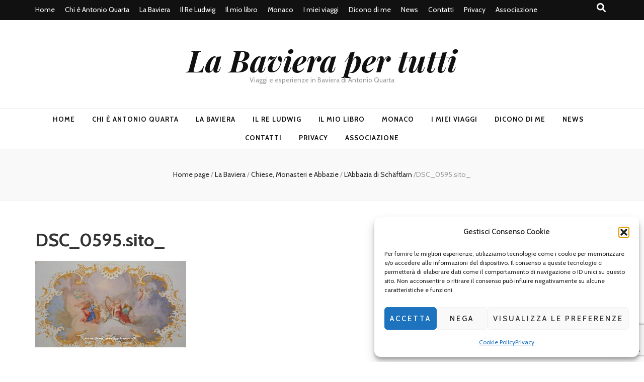

--- FILE ---
content_type: text/html; charset=utf-8
request_url: https://www.google.com/recaptcha/api2/anchor?ar=1&k=6Ldg_oMUAAAAAAoK98_HJET5pZCsfquU-x20bGcj&co=aHR0cHM6Ly9sYWJhdmllcmFwZXJ0dXR0aS5pdDo0NDM.&hl=en&v=PoyoqOPhxBO7pBk68S4YbpHZ&size=invisible&anchor-ms=20000&execute-ms=30000&cb=3flvsp4d9mi5
body_size: 48529
content:
<!DOCTYPE HTML><html dir="ltr" lang="en"><head><meta http-equiv="Content-Type" content="text/html; charset=UTF-8">
<meta http-equiv="X-UA-Compatible" content="IE=edge">
<title>reCAPTCHA</title>
<style type="text/css">
/* cyrillic-ext */
@font-face {
  font-family: 'Roboto';
  font-style: normal;
  font-weight: 400;
  font-stretch: 100%;
  src: url(//fonts.gstatic.com/s/roboto/v48/KFO7CnqEu92Fr1ME7kSn66aGLdTylUAMa3GUBHMdazTgWw.woff2) format('woff2');
  unicode-range: U+0460-052F, U+1C80-1C8A, U+20B4, U+2DE0-2DFF, U+A640-A69F, U+FE2E-FE2F;
}
/* cyrillic */
@font-face {
  font-family: 'Roboto';
  font-style: normal;
  font-weight: 400;
  font-stretch: 100%;
  src: url(//fonts.gstatic.com/s/roboto/v48/KFO7CnqEu92Fr1ME7kSn66aGLdTylUAMa3iUBHMdazTgWw.woff2) format('woff2');
  unicode-range: U+0301, U+0400-045F, U+0490-0491, U+04B0-04B1, U+2116;
}
/* greek-ext */
@font-face {
  font-family: 'Roboto';
  font-style: normal;
  font-weight: 400;
  font-stretch: 100%;
  src: url(//fonts.gstatic.com/s/roboto/v48/KFO7CnqEu92Fr1ME7kSn66aGLdTylUAMa3CUBHMdazTgWw.woff2) format('woff2');
  unicode-range: U+1F00-1FFF;
}
/* greek */
@font-face {
  font-family: 'Roboto';
  font-style: normal;
  font-weight: 400;
  font-stretch: 100%;
  src: url(//fonts.gstatic.com/s/roboto/v48/KFO7CnqEu92Fr1ME7kSn66aGLdTylUAMa3-UBHMdazTgWw.woff2) format('woff2');
  unicode-range: U+0370-0377, U+037A-037F, U+0384-038A, U+038C, U+038E-03A1, U+03A3-03FF;
}
/* math */
@font-face {
  font-family: 'Roboto';
  font-style: normal;
  font-weight: 400;
  font-stretch: 100%;
  src: url(//fonts.gstatic.com/s/roboto/v48/KFO7CnqEu92Fr1ME7kSn66aGLdTylUAMawCUBHMdazTgWw.woff2) format('woff2');
  unicode-range: U+0302-0303, U+0305, U+0307-0308, U+0310, U+0312, U+0315, U+031A, U+0326-0327, U+032C, U+032F-0330, U+0332-0333, U+0338, U+033A, U+0346, U+034D, U+0391-03A1, U+03A3-03A9, U+03B1-03C9, U+03D1, U+03D5-03D6, U+03F0-03F1, U+03F4-03F5, U+2016-2017, U+2034-2038, U+203C, U+2040, U+2043, U+2047, U+2050, U+2057, U+205F, U+2070-2071, U+2074-208E, U+2090-209C, U+20D0-20DC, U+20E1, U+20E5-20EF, U+2100-2112, U+2114-2115, U+2117-2121, U+2123-214F, U+2190, U+2192, U+2194-21AE, U+21B0-21E5, U+21F1-21F2, U+21F4-2211, U+2213-2214, U+2216-22FF, U+2308-230B, U+2310, U+2319, U+231C-2321, U+2336-237A, U+237C, U+2395, U+239B-23B7, U+23D0, U+23DC-23E1, U+2474-2475, U+25AF, U+25B3, U+25B7, U+25BD, U+25C1, U+25CA, U+25CC, U+25FB, U+266D-266F, U+27C0-27FF, U+2900-2AFF, U+2B0E-2B11, U+2B30-2B4C, U+2BFE, U+3030, U+FF5B, U+FF5D, U+1D400-1D7FF, U+1EE00-1EEFF;
}
/* symbols */
@font-face {
  font-family: 'Roboto';
  font-style: normal;
  font-weight: 400;
  font-stretch: 100%;
  src: url(//fonts.gstatic.com/s/roboto/v48/KFO7CnqEu92Fr1ME7kSn66aGLdTylUAMaxKUBHMdazTgWw.woff2) format('woff2');
  unicode-range: U+0001-000C, U+000E-001F, U+007F-009F, U+20DD-20E0, U+20E2-20E4, U+2150-218F, U+2190, U+2192, U+2194-2199, U+21AF, U+21E6-21F0, U+21F3, U+2218-2219, U+2299, U+22C4-22C6, U+2300-243F, U+2440-244A, U+2460-24FF, U+25A0-27BF, U+2800-28FF, U+2921-2922, U+2981, U+29BF, U+29EB, U+2B00-2BFF, U+4DC0-4DFF, U+FFF9-FFFB, U+10140-1018E, U+10190-1019C, U+101A0, U+101D0-101FD, U+102E0-102FB, U+10E60-10E7E, U+1D2C0-1D2D3, U+1D2E0-1D37F, U+1F000-1F0FF, U+1F100-1F1AD, U+1F1E6-1F1FF, U+1F30D-1F30F, U+1F315, U+1F31C, U+1F31E, U+1F320-1F32C, U+1F336, U+1F378, U+1F37D, U+1F382, U+1F393-1F39F, U+1F3A7-1F3A8, U+1F3AC-1F3AF, U+1F3C2, U+1F3C4-1F3C6, U+1F3CA-1F3CE, U+1F3D4-1F3E0, U+1F3ED, U+1F3F1-1F3F3, U+1F3F5-1F3F7, U+1F408, U+1F415, U+1F41F, U+1F426, U+1F43F, U+1F441-1F442, U+1F444, U+1F446-1F449, U+1F44C-1F44E, U+1F453, U+1F46A, U+1F47D, U+1F4A3, U+1F4B0, U+1F4B3, U+1F4B9, U+1F4BB, U+1F4BF, U+1F4C8-1F4CB, U+1F4D6, U+1F4DA, U+1F4DF, U+1F4E3-1F4E6, U+1F4EA-1F4ED, U+1F4F7, U+1F4F9-1F4FB, U+1F4FD-1F4FE, U+1F503, U+1F507-1F50B, U+1F50D, U+1F512-1F513, U+1F53E-1F54A, U+1F54F-1F5FA, U+1F610, U+1F650-1F67F, U+1F687, U+1F68D, U+1F691, U+1F694, U+1F698, U+1F6AD, U+1F6B2, U+1F6B9-1F6BA, U+1F6BC, U+1F6C6-1F6CF, U+1F6D3-1F6D7, U+1F6E0-1F6EA, U+1F6F0-1F6F3, U+1F6F7-1F6FC, U+1F700-1F7FF, U+1F800-1F80B, U+1F810-1F847, U+1F850-1F859, U+1F860-1F887, U+1F890-1F8AD, U+1F8B0-1F8BB, U+1F8C0-1F8C1, U+1F900-1F90B, U+1F93B, U+1F946, U+1F984, U+1F996, U+1F9E9, U+1FA00-1FA6F, U+1FA70-1FA7C, U+1FA80-1FA89, U+1FA8F-1FAC6, U+1FACE-1FADC, U+1FADF-1FAE9, U+1FAF0-1FAF8, U+1FB00-1FBFF;
}
/* vietnamese */
@font-face {
  font-family: 'Roboto';
  font-style: normal;
  font-weight: 400;
  font-stretch: 100%;
  src: url(//fonts.gstatic.com/s/roboto/v48/KFO7CnqEu92Fr1ME7kSn66aGLdTylUAMa3OUBHMdazTgWw.woff2) format('woff2');
  unicode-range: U+0102-0103, U+0110-0111, U+0128-0129, U+0168-0169, U+01A0-01A1, U+01AF-01B0, U+0300-0301, U+0303-0304, U+0308-0309, U+0323, U+0329, U+1EA0-1EF9, U+20AB;
}
/* latin-ext */
@font-face {
  font-family: 'Roboto';
  font-style: normal;
  font-weight: 400;
  font-stretch: 100%;
  src: url(//fonts.gstatic.com/s/roboto/v48/KFO7CnqEu92Fr1ME7kSn66aGLdTylUAMa3KUBHMdazTgWw.woff2) format('woff2');
  unicode-range: U+0100-02BA, U+02BD-02C5, U+02C7-02CC, U+02CE-02D7, U+02DD-02FF, U+0304, U+0308, U+0329, U+1D00-1DBF, U+1E00-1E9F, U+1EF2-1EFF, U+2020, U+20A0-20AB, U+20AD-20C0, U+2113, U+2C60-2C7F, U+A720-A7FF;
}
/* latin */
@font-face {
  font-family: 'Roboto';
  font-style: normal;
  font-weight: 400;
  font-stretch: 100%;
  src: url(//fonts.gstatic.com/s/roboto/v48/KFO7CnqEu92Fr1ME7kSn66aGLdTylUAMa3yUBHMdazQ.woff2) format('woff2');
  unicode-range: U+0000-00FF, U+0131, U+0152-0153, U+02BB-02BC, U+02C6, U+02DA, U+02DC, U+0304, U+0308, U+0329, U+2000-206F, U+20AC, U+2122, U+2191, U+2193, U+2212, U+2215, U+FEFF, U+FFFD;
}
/* cyrillic-ext */
@font-face {
  font-family: 'Roboto';
  font-style: normal;
  font-weight: 500;
  font-stretch: 100%;
  src: url(//fonts.gstatic.com/s/roboto/v48/KFO7CnqEu92Fr1ME7kSn66aGLdTylUAMa3GUBHMdazTgWw.woff2) format('woff2');
  unicode-range: U+0460-052F, U+1C80-1C8A, U+20B4, U+2DE0-2DFF, U+A640-A69F, U+FE2E-FE2F;
}
/* cyrillic */
@font-face {
  font-family: 'Roboto';
  font-style: normal;
  font-weight: 500;
  font-stretch: 100%;
  src: url(//fonts.gstatic.com/s/roboto/v48/KFO7CnqEu92Fr1ME7kSn66aGLdTylUAMa3iUBHMdazTgWw.woff2) format('woff2');
  unicode-range: U+0301, U+0400-045F, U+0490-0491, U+04B0-04B1, U+2116;
}
/* greek-ext */
@font-face {
  font-family: 'Roboto';
  font-style: normal;
  font-weight: 500;
  font-stretch: 100%;
  src: url(//fonts.gstatic.com/s/roboto/v48/KFO7CnqEu92Fr1ME7kSn66aGLdTylUAMa3CUBHMdazTgWw.woff2) format('woff2');
  unicode-range: U+1F00-1FFF;
}
/* greek */
@font-face {
  font-family: 'Roboto';
  font-style: normal;
  font-weight: 500;
  font-stretch: 100%;
  src: url(//fonts.gstatic.com/s/roboto/v48/KFO7CnqEu92Fr1ME7kSn66aGLdTylUAMa3-UBHMdazTgWw.woff2) format('woff2');
  unicode-range: U+0370-0377, U+037A-037F, U+0384-038A, U+038C, U+038E-03A1, U+03A3-03FF;
}
/* math */
@font-face {
  font-family: 'Roboto';
  font-style: normal;
  font-weight: 500;
  font-stretch: 100%;
  src: url(//fonts.gstatic.com/s/roboto/v48/KFO7CnqEu92Fr1ME7kSn66aGLdTylUAMawCUBHMdazTgWw.woff2) format('woff2');
  unicode-range: U+0302-0303, U+0305, U+0307-0308, U+0310, U+0312, U+0315, U+031A, U+0326-0327, U+032C, U+032F-0330, U+0332-0333, U+0338, U+033A, U+0346, U+034D, U+0391-03A1, U+03A3-03A9, U+03B1-03C9, U+03D1, U+03D5-03D6, U+03F0-03F1, U+03F4-03F5, U+2016-2017, U+2034-2038, U+203C, U+2040, U+2043, U+2047, U+2050, U+2057, U+205F, U+2070-2071, U+2074-208E, U+2090-209C, U+20D0-20DC, U+20E1, U+20E5-20EF, U+2100-2112, U+2114-2115, U+2117-2121, U+2123-214F, U+2190, U+2192, U+2194-21AE, U+21B0-21E5, U+21F1-21F2, U+21F4-2211, U+2213-2214, U+2216-22FF, U+2308-230B, U+2310, U+2319, U+231C-2321, U+2336-237A, U+237C, U+2395, U+239B-23B7, U+23D0, U+23DC-23E1, U+2474-2475, U+25AF, U+25B3, U+25B7, U+25BD, U+25C1, U+25CA, U+25CC, U+25FB, U+266D-266F, U+27C0-27FF, U+2900-2AFF, U+2B0E-2B11, U+2B30-2B4C, U+2BFE, U+3030, U+FF5B, U+FF5D, U+1D400-1D7FF, U+1EE00-1EEFF;
}
/* symbols */
@font-face {
  font-family: 'Roboto';
  font-style: normal;
  font-weight: 500;
  font-stretch: 100%;
  src: url(//fonts.gstatic.com/s/roboto/v48/KFO7CnqEu92Fr1ME7kSn66aGLdTylUAMaxKUBHMdazTgWw.woff2) format('woff2');
  unicode-range: U+0001-000C, U+000E-001F, U+007F-009F, U+20DD-20E0, U+20E2-20E4, U+2150-218F, U+2190, U+2192, U+2194-2199, U+21AF, U+21E6-21F0, U+21F3, U+2218-2219, U+2299, U+22C4-22C6, U+2300-243F, U+2440-244A, U+2460-24FF, U+25A0-27BF, U+2800-28FF, U+2921-2922, U+2981, U+29BF, U+29EB, U+2B00-2BFF, U+4DC0-4DFF, U+FFF9-FFFB, U+10140-1018E, U+10190-1019C, U+101A0, U+101D0-101FD, U+102E0-102FB, U+10E60-10E7E, U+1D2C0-1D2D3, U+1D2E0-1D37F, U+1F000-1F0FF, U+1F100-1F1AD, U+1F1E6-1F1FF, U+1F30D-1F30F, U+1F315, U+1F31C, U+1F31E, U+1F320-1F32C, U+1F336, U+1F378, U+1F37D, U+1F382, U+1F393-1F39F, U+1F3A7-1F3A8, U+1F3AC-1F3AF, U+1F3C2, U+1F3C4-1F3C6, U+1F3CA-1F3CE, U+1F3D4-1F3E0, U+1F3ED, U+1F3F1-1F3F3, U+1F3F5-1F3F7, U+1F408, U+1F415, U+1F41F, U+1F426, U+1F43F, U+1F441-1F442, U+1F444, U+1F446-1F449, U+1F44C-1F44E, U+1F453, U+1F46A, U+1F47D, U+1F4A3, U+1F4B0, U+1F4B3, U+1F4B9, U+1F4BB, U+1F4BF, U+1F4C8-1F4CB, U+1F4D6, U+1F4DA, U+1F4DF, U+1F4E3-1F4E6, U+1F4EA-1F4ED, U+1F4F7, U+1F4F9-1F4FB, U+1F4FD-1F4FE, U+1F503, U+1F507-1F50B, U+1F50D, U+1F512-1F513, U+1F53E-1F54A, U+1F54F-1F5FA, U+1F610, U+1F650-1F67F, U+1F687, U+1F68D, U+1F691, U+1F694, U+1F698, U+1F6AD, U+1F6B2, U+1F6B9-1F6BA, U+1F6BC, U+1F6C6-1F6CF, U+1F6D3-1F6D7, U+1F6E0-1F6EA, U+1F6F0-1F6F3, U+1F6F7-1F6FC, U+1F700-1F7FF, U+1F800-1F80B, U+1F810-1F847, U+1F850-1F859, U+1F860-1F887, U+1F890-1F8AD, U+1F8B0-1F8BB, U+1F8C0-1F8C1, U+1F900-1F90B, U+1F93B, U+1F946, U+1F984, U+1F996, U+1F9E9, U+1FA00-1FA6F, U+1FA70-1FA7C, U+1FA80-1FA89, U+1FA8F-1FAC6, U+1FACE-1FADC, U+1FADF-1FAE9, U+1FAF0-1FAF8, U+1FB00-1FBFF;
}
/* vietnamese */
@font-face {
  font-family: 'Roboto';
  font-style: normal;
  font-weight: 500;
  font-stretch: 100%;
  src: url(//fonts.gstatic.com/s/roboto/v48/KFO7CnqEu92Fr1ME7kSn66aGLdTylUAMa3OUBHMdazTgWw.woff2) format('woff2');
  unicode-range: U+0102-0103, U+0110-0111, U+0128-0129, U+0168-0169, U+01A0-01A1, U+01AF-01B0, U+0300-0301, U+0303-0304, U+0308-0309, U+0323, U+0329, U+1EA0-1EF9, U+20AB;
}
/* latin-ext */
@font-face {
  font-family: 'Roboto';
  font-style: normal;
  font-weight: 500;
  font-stretch: 100%;
  src: url(//fonts.gstatic.com/s/roboto/v48/KFO7CnqEu92Fr1ME7kSn66aGLdTylUAMa3KUBHMdazTgWw.woff2) format('woff2');
  unicode-range: U+0100-02BA, U+02BD-02C5, U+02C7-02CC, U+02CE-02D7, U+02DD-02FF, U+0304, U+0308, U+0329, U+1D00-1DBF, U+1E00-1E9F, U+1EF2-1EFF, U+2020, U+20A0-20AB, U+20AD-20C0, U+2113, U+2C60-2C7F, U+A720-A7FF;
}
/* latin */
@font-face {
  font-family: 'Roboto';
  font-style: normal;
  font-weight: 500;
  font-stretch: 100%;
  src: url(//fonts.gstatic.com/s/roboto/v48/KFO7CnqEu92Fr1ME7kSn66aGLdTylUAMa3yUBHMdazQ.woff2) format('woff2');
  unicode-range: U+0000-00FF, U+0131, U+0152-0153, U+02BB-02BC, U+02C6, U+02DA, U+02DC, U+0304, U+0308, U+0329, U+2000-206F, U+20AC, U+2122, U+2191, U+2193, U+2212, U+2215, U+FEFF, U+FFFD;
}
/* cyrillic-ext */
@font-face {
  font-family: 'Roboto';
  font-style: normal;
  font-weight: 900;
  font-stretch: 100%;
  src: url(//fonts.gstatic.com/s/roboto/v48/KFO7CnqEu92Fr1ME7kSn66aGLdTylUAMa3GUBHMdazTgWw.woff2) format('woff2');
  unicode-range: U+0460-052F, U+1C80-1C8A, U+20B4, U+2DE0-2DFF, U+A640-A69F, U+FE2E-FE2F;
}
/* cyrillic */
@font-face {
  font-family: 'Roboto';
  font-style: normal;
  font-weight: 900;
  font-stretch: 100%;
  src: url(//fonts.gstatic.com/s/roboto/v48/KFO7CnqEu92Fr1ME7kSn66aGLdTylUAMa3iUBHMdazTgWw.woff2) format('woff2');
  unicode-range: U+0301, U+0400-045F, U+0490-0491, U+04B0-04B1, U+2116;
}
/* greek-ext */
@font-face {
  font-family: 'Roboto';
  font-style: normal;
  font-weight: 900;
  font-stretch: 100%;
  src: url(//fonts.gstatic.com/s/roboto/v48/KFO7CnqEu92Fr1ME7kSn66aGLdTylUAMa3CUBHMdazTgWw.woff2) format('woff2');
  unicode-range: U+1F00-1FFF;
}
/* greek */
@font-face {
  font-family: 'Roboto';
  font-style: normal;
  font-weight: 900;
  font-stretch: 100%;
  src: url(//fonts.gstatic.com/s/roboto/v48/KFO7CnqEu92Fr1ME7kSn66aGLdTylUAMa3-UBHMdazTgWw.woff2) format('woff2');
  unicode-range: U+0370-0377, U+037A-037F, U+0384-038A, U+038C, U+038E-03A1, U+03A3-03FF;
}
/* math */
@font-face {
  font-family: 'Roboto';
  font-style: normal;
  font-weight: 900;
  font-stretch: 100%;
  src: url(//fonts.gstatic.com/s/roboto/v48/KFO7CnqEu92Fr1ME7kSn66aGLdTylUAMawCUBHMdazTgWw.woff2) format('woff2');
  unicode-range: U+0302-0303, U+0305, U+0307-0308, U+0310, U+0312, U+0315, U+031A, U+0326-0327, U+032C, U+032F-0330, U+0332-0333, U+0338, U+033A, U+0346, U+034D, U+0391-03A1, U+03A3-03A9, U+03B1-03C9, U+03D1, U+03D5-03D6, U+03F0-03F1, U+03F4-03F5, U+2016-2017, U+2034-2038, U+203C, U+2040, U+2043, U+2047, U+2050, U+2057, U+205F, U+2070-2071, U+2074-208E, U+2090-209C, U+20D0-20DC, U+20E1, U+20E5-20EF, U+2100-2112, U+2114-2115, U+2117-2121, U+2123-214F, U+2190, U+2192, U+2194-21AE, U+21B0-21E5, U+21F1-21F2, U+21F4-2211, U+2213-2214, U+2216-22FF, U+2308-230B, U+2310, U+2319, U+231C-2321, U+2336-237A, U+237C, U+2395, U+239B-23B7, U+23D0, U+23DC-23E1, U+2474-2475, U+25AF, U+25B3, U+25B7, U+25BD, U+25C1, U+25CA, U+25CC, U+25FB, U+266D-266F, U+27C0-27FF, U+2900-2AFF, U+2B0E-2B11, U+2B30-2B4C, U+2BFE, U+3030, U+FF5B, U+FF5D, U+1D400-1D7FF, U+1EE00-1EEFF;
}
/* symbols */
@font-face {
  font-family: 'Roboto';
  font-style: normal;
  font-weight: 900;
  font-stretch: 100%;
  src: url(//fonts.gstatic.com/s/roboto/v48/KFO7CnqEu92Fr1ME7kSn66aGLdTylUAMaxKUBHMdazTgWw.woff2) format('woff2');
  unicode-range: U+0001-000C, U+000E-001F, U+007F-009F, U+20DD-20E0, U+20E2-20E4, U+2150-218F, U+2190, U+2192, U+2194-2199, U+21AF, U+21E6-21F0, U+21F3, U+2218-2219, U+2299, U+22C4-22C6, U+2300-243F, U+2440-244A, U+2460-24FF, U+25A0-27BF, U+2800-28FF, U+2921-2922, U+2981, U+29BF, U+29EB, U+2B00-2BFF, U+4DC0-4DFF, U+FFF9-FFFB, U+10140-1018E, U+10190-1019C, U+101A0, U+101D0-101FD, U+102E0-102FB, U+10E60-10E7E, U+1D2C0-1D2D3, U+1D2E0-1D37F, U+1F000-1F0FF, U+1F100-1F1AD, U+1F1E6-1F1FF, U+1F30D-1F30F, U+1F315, U+1F31C, U+1F31E, U+1F320-1F32C, U+1F336, U+1F378, U+1F37D, U+1F382, U+1F393-1F39F, U+1F3A7-1F3A8, U+1F3AC-1F3AF, U+1F3C2, U+1F3C4-1F3C6, U+1F3CA-1F3CE, U+1F3D4-1F3E0, U+1F3ED, U+1F3F1-1F3F3, U+1F3F5-1F3F7, U+1F408, U+1F415, U+1F41F, U+1F426, U+1F43F, U+1F441-1F442, U+1F444, U+1F446-1F449, U+1F44C-1F44E, U+1F453, U+1F46A, U+1F47D, U+1F4A3, U+1F4B0, U+1F4B3, U+1F4B9, U+1F4BB, U+1F4BF, U+1F4C8-1F4CB, U+1F4D6, U+1F4DA, U+1F4DF, U+1F4E3-1F4E6, U+1F4EA-1F4ED, U+1F4F7, U+1F4F9-1F4FB, U+1F4FD-1F4FE, U+1F503, U+1F507-1F50B, U+1F50D, U+1F512-1F513, U+1F53E-1F54A, U+1F54F-1F5FA, U+1F610, U+1F650-1F67F, U+1F687, U+1F68D, U+1F691, U+1F694, U+1F698, U+1F6AD, U+1F6B2, U+1F6B9-1F6BA, U+1F6BC, U+1F6C6-1F6CF, U+1F6D3-1F6D7, U+1F6E0-1F6EA, U+1F6F0-1F6F3, U+1F6F7-1F6FC, U+1F700-1F7FF, U+1F800-1F80B, U+1F810-1F847, U+1F850-1F859, U+1F860-1F887, U+1F890-1F8AD, U+1F8B0-1F8BB, U+1F8C0-1F8C1, U+1F900-1F90B, U+1F93B, U+1F946, U+1F984, U+1F996, U+1F9E9, U+1FA00-1FA6F, U+1FA70-1FA7C, U+1FA80-1FA89, U+1FA8F-1FAC6, U+1FACE-1FADC, U+1FADF-1FAE9, U+1FAF0-1FAF8, U+1FB00-1FBFF;
}
/* vietnamese */
@font-face {
  font-family: 'Roboto';
  font-style: normal;
  font-weight: 900;
  font-stretch: 100%;
  src: url(//fonts.gstatic.com/s/roboto/v48/KFO7CnqEu92Fr1ME7kSn66aGLdTylUAMa3OUBHMdazTgWw.woff2) format('woff2');
  unicode-range: U+0102-0103, U+0110-0111, U+0128-0129, U+0168-0169, U+01A0-01A1, U+01AF-01B0, U+0300-0301, U+0303-0304, U+0308-0309, U+0323, U+0329, U+1EA0-1EF9, U+20AB;
}
/* latin-ext */
@font-face {
  font-family: 'Roboto';
  font-style: normal;
  font-weight: 900;
  font-stretch: 100%;
  src: url(//fonts.gstatic.com/s/roboto/v48/KFO7CnqEu92Fr1ME7kSn66aGLdTylUAMa3KUBHMdazTgWw.woff2) format('woff2');
  unicode-range: U+0100-02BA, U+02BD-02C5, U+02C7-02CC, U+02CE-02D7, U+02DD-02FF, U+0304, U+0308, U+0329, U+1D00-1DBF, U+1E00-1E9F, U+1EF2-1EFF, U+2020, U+20A0-20AB, U+20AD-20C0, U+2113, U+2C60-2C7F, U+A720-A7FF;
}
/* latin */
@font-face {
  font-family: 'Roboto';
  font-style: normal;
  font-weight: 900;
  font-stretch: 100%;
  src: url(//fonts.gstatic.com/s/roboto/v48/KFO7CnqEu92Fr1ME7kSn66aGLdTylUAMa3yUBHMdazQ.woff2) format('woff2');
  unicode-range: U+0000-00FF, U+0131, U+0152-0153, U+02BB-02BC, U+02C6, U+02DA, U+02DC, U+0304, U+0308, U+0329, U+2000-206F, U+20AC, U+2122, U+2191, U+2193, U+2212, U+2215, U+FEFF, U+FFFD;
}

</style>
<link rel="stylesheet" type="text/css" href="https://www.gstatic.com/recaptcha/releases/PoyoqOPhxBO7pBk68S4YbpHZ/styles__ltr.css">
<script nonce="8UONvGx2lOz7lIZvvHiPmw" type="text/javascript">window['__recaptcha_api'] = 'https://www.google.com/recaptcha/api2/';</script>
<script type="text/javascript" src="https://www.gstatic.com/recaptcha/releases/PoyoqOPhxBO7pBk68S4YbpHZ/recaptcha__en.js" nonce="8UONvGx2lOz7lIZvvHiPmw">
      
    </script></head>
<body><div id="rc-anchor-alert" class="rc-anchor-alert"></div>
<input type="hidden" id="recaptcha-token" value="[base64]">
<script type="text/javascript" nonce="8UONvGx2lOz7lIZvvHiPmw">
      recaptcha.anchor.Main.init("[\x22ainput\x22,[\x22bgdata\x22,\x22\x22,\[base64]/[base64]/[base64]/[base64]/[base64]/UltsKytdPUU6KEU8MjA0OD9SW2wrK109RT4+NnwxOTI6KChFJjY0NTEyKT09NTUyOTYmJk0rMTxjLmxlbmd0aCYmKGMuY2hhckNvZGVBdChNKzEpJjY0NTEyKT09NTYzMjA/[base64]/[base64]/[base64]/[base64]/[base64]/[base64]/[base64]\x22,\[base64]\\u003d\x22,\x22wq7DnRPCqcKCGlXCqcO5JcOvw5LCjMO/w7LDmMKewp/ClERlwo8/[base64]/CiWPCvSEPw47DrAxDwpzDocKvwrXCvsKeWsOVwpHChFTCo0LCgXF0w7LDumrCvcK2NmYMTMO+w4DDlh9zJRHDo8OgDMKUwq7DmTTDsMOID8OED1xxVcOXb8OufCcBasOMIsKbwo/CmMKMwrXDiRRIw6hzw7/DgsOfDMKPW8KkKcOeF8OfQ8Krw73Dm2PCkmPDl0p+KcKpw4LCg8O2wpjDj8KgcsOmwqfDp0MBOCrClhfDlQNHJ8Kcw4bDuRPDqWY8NcORwrtvwrd4QinCkVUpQ8KRwrnCm8Ouw4pEa8KRDcKMw6x0wogbwrHDgsKNwoMdTHXCv8K4wps/wo0CO8OrasKhw5/Dhg87Y8OxPcKyw7zDoMOPVC9dw7fDnQzDgyvCjQNDMFMsGzLDn8O6IDATwoXCpFPCm2jCjsKSwprDmcKSSS/CnC3CoCNhdl/CuVLCkTLCvMOmKSvDpcKkw5vDq2B7w4Zfw7LCgi/CscKSEsOPw5bDosOqwqjCjhVvw4bDth1+w7/[base64]/CgcOvwpbDu8KEw7McQMKdAMOzAMOLbFQ0w5MRDi/CocK4w5gDw6QxfQB6wqPDpxrDpsOFw514wp1nUsOMN8KLwoo5w5EDwoPDljPDvsKKPShEwo3DohrCrXLChlXDnEzDui3CvcO9wqVkTMOTXXZxO8KAdcKMAjp+JBrCgyXDgsOMw5TCvQZKwrw8c2Aww7IGwq5awpHCvnzCmXB9w4MOS3/ChcKZw43CtcOiOG9xfcKbO1M6wolKQ8KPV8OMfsK4wrx3w7zDj8KNw69nw797TMKYw5bCtFvDvghow7HChcO4NcK6wo1wAXXCngHCvcK2HMOuKMKbCx/[base64]/wobDrMKoLXUsw7LDvcKvWMKMw6V4ChbCv8OhSSc2w61/eMKxw7nCgSHCp0XCt8OtM2PCt8O3w4LDu8O/UGLCqMKKw4wuaG7CrMKSwrB0wrnCoFlnfmHDkyjCjcOPah/[base64]/[base64]/[base64]/DqsKrB8KFwo/ChXtoSsOiwox+YcKrOwrDo3gqBmApDn/CpsKYw4PDvcKPw4nDlMO3C8OHWhU4wqfCm3tXw4woRcKiPnXCtcK1wpXCjcOxw4DDtMKRP8KVHsO8w5zCsAHCmcKyw5p5T0xrwqDDgMOzcsOIZsKpEcK/wqoZNUReYTZECWbDvQvDin/Ct8Kfw7XCp2zDhcOKaMKIY8OvFBULwpI8D1BBwqxWwqnCq8OawpRvcXDDksOLwrXDi2nDh8OlwphPTsK6wq90A8OcSxTCiysZwolVSGbDuADCmybDqMO9PcKvCWjDvsOLw6zDlER2w5bClsOEwrLDpsOgRcKHN00XN8K4w7xqJSrCvR/Cu0zDvcO7K0QjwptuUhpfccKNwqfCm8OWY2/[base64]/DuMO7w7fDp8OIwqnCnsOUwqbDjTjChVMSwo9Kw4DDsMKywrfCpMOTwonCiVHDtcO9KUxFai1Cw4bDgSvDksKYacO5IsODw6XCi8O3OMKPw6vCsA/DjMO/f8OKMEjDm30Vw7howptVFMOZwrDDok94wqUAShJ8wqPCh2fDpMKXWMKxw6HDvT0yCh/Dn2h1T1vCvgRXw5QZR8ONwodCdcK/wrQXwoAbHsKmK8K7w7XDpMKnwqISLFvDglnCiUl5WlErw4JNwozCqcKzwqcrMMOhwpDCqw/Cq2rDkX3Dh8Oqwop8w6rCmcOxUcO9NMKywpIJw71hHBrCs8OgwpnCuMOWSULDtMO/wq7DkzcWw7cYw7s/w5leDml5wp/Di8KTUxNjw4EKbjdQB8K8ZsOuwotLXkXDmMOIdVHCl2AODcO+eGrCiMOoD8KxVGJnQE7CrMK2QnRzwqrCvBPCjMORIwHDpcKCJGkuw6drwos/w5I1w4dlasOuLQXDucKbO8OPAXQYwprDr1LDj8O4w5lEwo8ObMOuwrddw5QPw7nCpsOSw79pMn0jwqrCkMKbJMOIXjbCumx6wqzCnMKCw5YxNAZ5w6PDrsORWTJUw7LDvMKvUsKrw6zDgG8ncH/CncKOLcKcw4XCpxXCrMOzw6HCp8OgTEJ5ScKcwpANwofCmcKowqrCiR3DuMKQwpozX8O1wqt4PsKZwr50K8OyLsKyw4BzGMKVOMOPwqzDrH57w4MQwpgzwopbBcOaw7Jqw7tew4EbwrjCv8Opwr9eUVPDqcKVw5grQMKzw5g3wo8Pw5/CimzCoWFRwpLCkMOOw4RBwqgVJcKPGsOkw6XCulXCsVTDrCjDssK2ZcKsW8K9J8O1O8O4w7MIw7XChcKEwrXCpcOgw5fCrcOYXGB2wrt5KcKtXXPDo8OvQVPDhj82VsKESMKvXsO7wp5iw5pRw6xmw5ZTOHYGSxXCuiMTwp/DvMKvfy3DjFzDgsOcw41vwqDDmRPDn8OgF8KWEDYlIsOJb8KFMhPDt0nCrHRBZsKMw5rDpcKIwrLDqxLDr8O3w7LDhl3CkSBUw6Y3w5A8wo9Iw6rDj8KIw4zDn8OJwqAubj8rDVzCvcOuw64pdsKSRCFSwqEbw7bDvcKjwpYbw5RDwq7Ck8O/w5rDncKLw4grB2DDp1HDqA42w5haw6Vhw4rDnXAbwrALScO+DsOYwqLCnlFxRcKkOsOwwpdCw4RYw5QAwrvDvHchw7BNKAwYIsOIWsKBw57DsVFNXsOcYzRNDjsOFxsxwr3CrMKbw58NwrQPVG4KQ8K7wrBww5sfw5/CoRtGwq/CmU0+w73CqT4fWBQYW1lHbiUVw49sX8KZecKDMwvDmmfCl8Knw4s2aW7DkVx4w6zCgcOWw4TCqMK/w5/DjMODw70Ow5jCjw3Ct8K5Z8OuwodLw7ZRw7ZQGsOfUE7Duwoqw4LCtsK6UFzCoihmwpUnI8ORw7jDrk3Cl8KCThjDisOgQFjDosKrOhbCjwbCumY2ccORw6Qsw4HCkybCscKlw7/DvMKKScKewr03w53DvcO5w4ZZw6TCm8KyasOHw7sbV8OkIQJRw5XCo8KLw7sDE2HDpG7CpDwja3x0w4/CncOBwrfCs8KrTcKIw5rDkW0jN8KiwrFSwoPCg8KsIRHCrsKPw4HChikdw6vCr2NJwqthDMKMw6AdJMOAc8KaMcOKMcOLw5rCliDCs8Onck8xMkLDmsOcV8KpOn0jZTxRw4h6woREWMOuw4M0RgVdAMKPccO4w6PCuXbCjMO7w6bCvlrDhGrDvMK/P8KtwppzdcOdAsKSM03DjcO0wrjDjVt3wpvDt8KWWT7DmcK4wq3CngfCgsK1ZXY5w55HJ8OOw5Ebw5vDoB7DoDcSW8KlwoAFE8K9ZFTCjChWw6XCicOwIcKBwoPChFXDscOfPDXDjiPDt8ORKcOsZMO5wqHDmcKvDMOqwonCo8Oyw5rCmD/[base64]/CmsOcwoITwpHClGLCqcOXc8OTHGXDucOgA8KgL8OEw7Qmw49Bw5QrS2LCg2zCiivCqsOpS2NBFGPClHoowo8MSyjCjcOmaC8cF8KWwrZIw6bClkLDvcKcw5ttw4HDoMO3wpB/IcOawqRYw4bDgcOjfHTCm2jDqMOCwrM7WijCi8O4HjfDm8OeEsKYYjsWfcKuwpXCrMKUOU7DjsOXwq41W2/[base64]/[base64]/w7vDmsOsw7TCnFbDsjPDmsOEccK/M0pjQVTCmRfDhcOKTn96fm1NZWfDtixNZQ4Vwp3Ck8OeJsKcVFYnw4zDlCfDgQbCgMK/w4vCjhIkY8Kwwo4KWsK9Tg/DgnLCq8KHwrpTwqHDsGvCisKIQgkvw7/Dg8OAT8OhA8OGwrbDllTCq0Q4Tl7ChcOawqHDocKOP3rCk8OLwpDCqABwVnTDtMODIsK9P0vDp8OORsOtDlvCjsOhHMKRbSPDucKgdcO/[base64]/DsUYmCnTCtsKnwrwTb8OvYCtHOgJswopjw4rCj8KMw6rCrjwaw5XCpsOuw4jCsHYLbithwp/Dk3AdwookDMKBccOHczFPw5jDrsOAeBlMeyDCisOGYSzCi8OZex1nYR8Ow4pZNnHCu8KwfcKuw7t5wqrDs8K0ZwjChGl5aw9VP8Ohw4DDskHCiMOjw6kVc3NKwq9oGsKRQMO9wqk/[base64]/DjcKcIG/[base64]/Dq8KLJkTCpRsTw5/DjhLCk1TCkMKmwpMLwqrCoETCqxxYB8OFw5vCucOgFCbCusO5w6BNw47ClGfDmsOBXMOdw7fDhMKmw4ByGsOwLsOIwqXDgTTCsMOcwrLCnlbDuzYCYcO+SMKTQMKcw6s0wqnDjwgzGMONw4zCpEsCNMOuwoTDqcO8CMKYw4/DtsOyw4EzTnJTwrANCMOqw4zDpEFtwpDDiGTCmyTDlMKMw48qb8Oswr9PGRNDwp3DsXdnDUYSXMK6VMOedyjCg3XCvCl/BhtUw4/CiXknFMKOFsOJXBLDgXVOMcKXw7Z4TsO4wot/WcKywo/Cu2sQRHRoBQAmG8Kaw6HDp8K5Q8K0w7ZJw4PCgDXCpDFNw73Cq1bCqcKawqozwqzDmk3CkVBDwr8lw6bDnHYpw54Lw7/Cl1/[base64]/[base64]/wo3DswdJw5dpGVHCqwTCmwnCiErDp8KUUMKRw7Y/DxxIw55mw5hBwptCan/CrcO5YjLDjCBqIcK9w4fDohJ1S3/DmQXCn8KiwoIkwpYsKzBhV8KDwp5Hw5U9w5g0WTUZQsOFwodLw7PDtMOLLMOYX0Z6MMOSYRdEahvCksKOIcOLQsOeW8K/wr/[base64]/fcOPIFgjL8KrBwBbwqUZwq5CT8KQwojCjsKbZ8Oew63Dv0dFNFTCryzDvsKiTlDDosOUfQB/[base64]/KnrDhWU8fsKJw60ldcKiw4B2woY3w6nCrMKWw6HDjRDCkhDCkw5IwrFqwrPDo8OGw63CkAEfwovCq0bCqsKuw44/w7bCg2nCuRUOVUgHNyfDn8Kvw7BxwojDmCrDkMKGwoMGw6PDrcKMJ8KzOcO5MRjCpS4+w4/ClMOlwqnDq8O7HsOrBB0cwqVbPkrDr8OPwqh4w6TDpEbDoWXCrcKTfsO/w71aw45adkDCsEvDgSQUehTDtm/[base64]/DtMKCQsKPI8OcGwpew4w2PCdbYcO9I31xYF/CrcK5wqNTcVB9J8Oww6PCgCgKAR5bJ8K3w5zChsOYwq7DlMKxAMORw4HDnsOJYHjChMOsw4nCpsK3wqh6JsOawrzCpkjDpxvCuMOnw7/DuHnDkC9vPVhNw40ZLMOsBsKrw4NRw70MwrfDicO6w60sw6zDiUkFw7o3GMKSOXHDrntHw4B+w7JtGRnDh1cawqZJcMOIwqoHEsO8wpcOw7h1VcKiQ2w0LcKCF8K2dRsMwrF5OkvDncONVsK3w6XCnl/DjyfCh8OVw5zDv1xuW8OLw7LCqsOAbcKTw7RlwprDt8OSXcK/RcORw7TDsMOyPWwQwqg9e8K4IcOow7vDuMOiEx9/ccOXSsOQw7RVwofDjMOdecO/[base64]/DncKpWcOxLcKqwpYkVSteV8Ozfngxw6krQ1Qbwq0Swql0ZywyLiR+wpXDuQ7DgVvDucOtwowiw43CuxLCmcOGECfCpktzwqXDvWZHWBvDvSBxw7vDgHE0wqTCgcORw67CoAnCoW3DmHFHSgpow7LCqzZAw53CtMOJwr/DnAUNwpoBJCvCjAxMwqTDl8OdLi/DjMOTYQ/CmRPCs8Otw6HCucKgwrfDp8OnV2nCnsKYPSoJecKxwoLDohRPaE8La8KrAcKfbWDDl2XCssOWOQHCpMK2FcOWV8KTwqBMAsOjasOhDjpSP8KtwqpsZnzDoMOwesOPD8K/[base64]/DiMOcXcKEA1kFfX/CqcO0w4jDs8Kbwp7CszvDm3UlwpYfasKbwrTDuT/Cu8KSaMKffTLDlMKDXUV4wo3DocKsQ0vDgx8kwrTDnlc4K2Z5Ah9bwrR4ZzNHw7TCvAlAbWjDoFTCsMObw7pvw7XDhsO6GMOFwpA6wojChy5DwqvDqH7CkTNbw4ZDw7VQfcKAQMOPccKUwpRgwo/CtVl/wpfDsh5Pw4QMw5BBFMKJw6kpBcKsFsOFwqRFL8K4IVvCpR3CrMOaw509JMObwqPDgmLDmsOGd8OyFsKuwrspIyFQw71Gw6vCtMOqwq1cw654GE0YAzDDtMK0cMKhw4/CsMOxw51/wqFYUcKZMUHCkMKDwpnCp8OswqY3NMK8YRzDlMKHwoHDpnpcbsKZMAjDlmPCt8OUH3wYw7ZrE8OrwrvCrVFSBVtFwpPCtAvDscKFw7/CvjrCucOpdjHCrlg1w7tWw5jCjFHCrMOzwprCmsOWQkMhAcOMAGgsw67DnsO7QwFyw6UbwpDCi8KFIXYoHMOWwpcqCMKmOAwBw4zCksOFwrQ9X8OhPsKGwoAqwq4LYMOQwpgow4/CgsOUImTCiMO5w7xYwoZDw6PCgMK6dwx/R8KOBcK1DijCuAfDisOhw7c9wo58wr/CvEQ5aHrCr8Ktw7jDjsKaw7/CswoIHmAiw7Erw4rCn1x/EVfDv2PCrcOQw6zCiwPCtsODIVvCv8KvbS7Dj8Omw6kHIsORw7HDghfDj8O6P8K0JcKKwp3DrVbDjsKVWMO3wq/Djk0KwpNdTMOAw4jDl0Q9w4FlwqrDmBnDpi4Hwp3Cqi3DnF0/OsKOZxjCrzEkIMK9ImYjHcKBFMK+cCLCpz7DpMOSb3lew4x6wrEvF8Kgw5rCqcKNUSHDlMObw7cgw4wqwoVzYhXCtMOZwqIywpHDkgjCpxbChMO3DMKGThJjWSlqw6vDphQMw4DDs8OUwo/[base64]/CosKfe2zDicOnCMKjQsKAXsOQwpvDgi/[base64]/Ch3jCvcOHwpLCmX5AecK8wrx/w5YMw4oya2vDumhuKTjCsMOSwpzCpmMbwosCw48ZwqzCsMOhUcOJHXvDusOWw5/DksOtD8Ofdh/DrQVbIsKHFXRgw63Dk1PCocOzw49hFDYVw4wXw4LCiMOCwrLDq8Kfw7VtAsKEw45IwqfDr8OpHMKKwoQtcwnCrjzCs8O9wqLDjyMnw6JnW8OkwoPDisKNV8OFwpFVw5PDvwIyXylVI1c7IF/CicOXwqpZZWbDpMOpbSvCslVlw6vDq8K7wobDt8KSRzl9IQRzMUxJXFfDpMKAegQbw5bChQrDtMOGEH5Xw6QDwr51wqDCgsK4w7FiZ1lwB8O4ZyUVw4wGf8KcBRnCq8OZw7pEwr7CosOoa8Kjwq7ClE/[base64]/DvsOmwqDDgMKofQB5w4hZMTN8WgfDlmtHQ1kewo7Cm1N5XDxUQ8O5wq/DmcK/worDnXtzJijCocKSBMKkRsO3w7/DpmQOw5UsKVXDn05jwpXCgn9Fw5DDkznCrcO6f8Kdw582w556wrEnwqZRwrdGw7rCvhAeH8OMa8OLKwzChDfCoTc5TCUowosZw60Ow5V6w4huw5fCpMK1FcOkwoLCsxQPw74Wwo3Dgyguw45sw47Cn8OPHT7CvxZuA8O9woU6w6QWw6vDs1/DlcKiwqYkNgQkwqh2w7slwogWKCcDwrHCtMOcNMOKw6nDqGUZwpJmAhZZw6DCqsKww5BMw4TDuxcmw7fDrD9dQ8OpFcOXw6PCsDJdwrDDiwQNDV/CvWQVw4Eaw6vCtzBJwq8tGCTCvcKDwoTClFrDjMO9wrQmCcKfMsKtdTF4wozDgQfCncKsFxAVfi0TQT3DhyAVRXQPw5whEzIZZcObwq8Zw5HCrsOaw7LCl8O1Hwpow5TClMO7O3wRw6zDnnQ3fMKvFlppGD/DmcO+wqjCusOTYMKqHml9w4VucEfDn8OlSm/DscO8EsKxLGXCmMO+cDYZFMKmPGzDu8OaRsK5wo3Crhl6wq3CpkUjFMOHPcOSQV9xwq3Dmy9VwqkHEUo1MWM/CcKMbxobw7YJwqvCtAwtYQDCmBTCt8KRSHcJw5Z2woJsE8OvBwpew4/DlMKWw4Iaw5HCkF3CpMOqZzYrVhI1w7cmGMKXw6bDmkEfw4bCoy4kQDrDksORwrvCu8OWwrwfw7LDsDF6w5vCqsOeHMKwwrMIwq7DmjHDhcOKPWFFHMKKwrENSGk/w7ggJgg0QMO6Q8ONw6zDgcO3JB0nMR0vIcKcw6F9wqkgGgrClhIIw4vDtUggw6ADwqrCvmMaX1XCt8Ofw59UM8Krwp7DkzLCl8OywpvDpsKgQMO4w5/[base64]/NWTDhsKmKCNoHCJGwpZ1Ym3Ct8K7BcKEQTgTw5Buwp58MMONSsOTwobDrMKBw6PCvhkiQMK3HlLCmEJ0KQUhwq5GXSomV8KWL01YTERgVXlEZic3McOXEgwfwovDjlDDpsKXw7MLw5rDlATDp2BfQcKew4PCt0UdKcKYF2/CvMO/wo5Qw57CgmRXwqzDk8OCwrHDtcO9YcOHwrbCmUIzCcKZw4w3w4Y7wplzKVYwHFAhC8KgwpPDhcKKD8Omwo/CkmN/w4nCl1tRwptgw4Q8w5c/UcOuEsO/wqMSYsOKwqtDQzhIwqQJFl0Ww60RJ8OowpbDihPDscKDwrbCu23CgyPCjsOiQsOMZcKIwrU+wrYuAsKIwpZXc8K1wrQbw7XDqT/DpT52dALDryImWcK4wr3DlsOQa0fCsGtdwpMlwo4Swp7CkEktUXLCo8OGwrwZwqTDhcOrwoR6d1M8wojDpcOww4jDgsKewrcPGsKKw5fDs8OxbMO6MMKcURVOOMO1w47Ckx8twrrDo2sKw45Gw5XDqjdSMMKqBMKPYsO/Z8OWw7keCMOBH3HDscOsasKQw5cJLmLDlsK9w4bDuQLDtmooeW5sNVoCwrLDo27DmRfDhMO9AEzDjFjDsyPCrA/ClcKswp0Gw4NfWB8HwqTDg2dtw7TDt8OZw5/[base64]/CmDzCp8ODdHpERcOKUDoMbljColQaNz/[base64]/[base64]/DqEjCo8O9RwLCoGnCrsKEwrHDssKJTGPDksO8wrslwprDjsKPw6zDgiBgNjUAw7VMw4QmFS/CiRIMw7fCp8OTTD8XHcOEwoPCsn9pwrFwYMK2wo8CTSnCl0/DgMKTesK2bRM7HMKVw70twoDCs1s3VSYzOAxZwrDDj1Mww7cJwqd8YULDvMO7w5jCsyAZOcK7EcKxw7ZrHWwdwrhIRMKpQ8KfX2xBHz/DncKpwofCs8OAIcOYw7vDkXUvwofCvsOJbMKQw4x2wpvDtzAgwrHCicOnTsOYFMK7wrLCkMK9RsO1wqBLwr3DicKGbisDw6rClX1Jw5FfKjZ+wrbDrxjCu0XDu8OMQy/CsMOnXBxDeCNwwo8DJzgLRsOTTFdNP3E0NTp5IcO9GMO3E8OGEsKewqE5NsO3OsK8c0/DkcOEHC/CgRfDrMObdMKpf15WQcKEPxbDjsOqNcOgwolTWsK+bBnChiE8Q8Kmw63DkmnDg8O/[base64]/MnJeDnIgw4MLNhDCncO8ZcOww7LChsK4w6fDmcOsN8KUHRLDkcKMHsKNZx3DscK0wqogwpfDusO5w5bDmEDCg3TCjMKmAyjCk3/Dv1F1wqrCt8Oqw6Brwp3CkcKDS8OlwqPCksK2wox1esK2w7XDhgHDkBjDniHCnD/DgMO2b8K1wq/[base64]/Dt8K0wpnCoDtPwoQhw7dYwp3DvcOmcx10aynDksKPGgPCncK0w6TDpmMXw7rDkGPDqsKlwq/CgVfCri4tM10uw5fDokDCukd0VMOQwp8PMhbDjjskY8KUw4HDjGt/w5/Cs8OWYxTCrWzDo8KEYcKtPUnDrMKaBD4cG01cdDN9wrPCn1HCpw9FwqnCiQ7CrRt6PcK2w7vDg0/Duicow73DosKDJwfCssKle8O6KwwJR2rCvSxGw70qwoDDtzvDoCZ0wrfDksKsQ8KObsKMw6/CnsOgw7x0FcKQDsKPCi/CtArDrBo/LyXCrcK7wqIncn5nw6bDsXoHfT/CgmMRLsOpZVZGw67CkwTCk2AKw4NcwrJWOBPDmMKaBkguDjtAw5/DpB1uworDjMKTdxzCjMKsw5vDkkvDu0HCkMK7wrvCgMK1w6IYasOgw4rCilvCjQPCqHnCtiVvwo1zw7PDjA7Dlyo5HsKzQcKZwolzw5NNOQfCsDBAwo9BAMKmbyBGw7wFwqhbwpA/w5vDjMOpw4PDo8KlwowZw75Rw6HDjMKwaxzCs8OsN8O0w6pOS8KDTRo3w7xSw7DCiMK+CQ9mwqt1w6rCokpsw5x3HzF7HMKRIgHCsMK+wqbDun7DnC89W2A1AsKZS8KnwprDpTp6S13Ct8OtT8K+A2VJF1hrw5fDjxc9DXVbw5nDscOywoN3wpvDmHw4Z1cQw7/DlQACwqPDlMKew5MKw4EpNWLChsOobcOFw5ste8K3woNTMinCoMOxIsK+fcK9VS/CsVXCkBrDj23ClMKOJMKCcMOHEmHCpjbDqlbCksOww5HCtcOAw6YwUsOzwqxMBhnDsnXDhWHCqnjDmwkMX3DDo8Oow5HDicK9woLCqUhUVVbCpQB1FcKCwqXCqcKpwofDvyXDjQVcUGQldFFpXQrDi2TCs8Oawq/CmMK9UcOMwr3DosOdYk7DkXXDkkbDksOYBsO8wqDDu8KYw5DDqsOiMB1+w7lQwofDhEYlw6PCusOVwpIFw4dSw5nCisKteDvDn2nDoMOVwqMLw7UbXcKPw4vCmUzDncOfw6LDscOZYwbDmcKQw73CnHLCnsKLcnnCj3chw6zCpcOUwpMyJ8O6wqrCoz9aw5U/w6PDhMOgTMOgfRLCiMOQfl/[base64]/PcK7wodAZcKLHMOndcOHw4jDtMK2N1TCsCZTFU9HwpgjcsOOWiV9R8OCworDkcOtwrx9I8O3w5jDjCAswpXDoMOzw7/DqcKvwoRVw73CiAvCsxPCpMKPwoXCvsO5wqTCiMOXwpLCsMOBRWIqKsKOw5ZNwp0PYVLCoXTCl8KbwpHDo8OpPMKbwpzCmsKGX003bxwpS8OibcOrw7DDuE/[base64]/woJxUMOrw5FDw7jCo8KHNsKCMV7CnMKGwpHDi8OHQcOsL8Ojw7MZwrQaSnoXwpDDrsOywoHCgT/Dg8Oww7p3w4fDqzDCiRl0OsOYwqjDlCRnLWrChHQcMMKODcKrLMKbEVnDmhJPwq7CpcOlSknCuEgScMO3LMKewqEGV2bDvgpTwrDCgjB5wr7DjhIScsK/UsK+P3zCrsKowqTDggrDol4mLcOzw5vDnsOTDADCi8KRA8OAw5Y9KXbDmy0kw6vDrmtVw5dVwrR/w7rChMOkwr7CnSJjwojDsXxUAMK7IFAjfcKmWlJPwos2w5QUF2/DiATCg8ODw6Vlw5LCj8OYw45LwrItw5QDw6bClcKJb8K5PSNvORnCuMKLwpkqwqfDrMKlwqgFfABXd0U7w6BjYMOBwrQEZcKGTAdGwp3CusOIw5DDugtRw7kNwpLCpzvDnhtvBMKKw6nDmsKCwp19HhLDriTDsMKYwplKwo5iw6pjwq9iwpsLWgHCoRV5IiJMFsK/X0PDvsOCC23Cr0M7OX5sw68KwqjCrzYbwpA3GxvCkxNww7fDoXJ3wq/DtRXDmm4oL8Otw7zDkiMqwqTDmFpvw7FHFcKzTMK+bcKWCMKqLMKOKUNQw7tvw4zDkwI7NDoBwqbCmMKnLylzw6jDoEwhwp8qw4fCsn3CvC/CgFbDicOlaMO+w7kiwq4vw7I+C8O2wqnDvn09dcKZXmjDlhvDrsOwLEPDijIcQERmU8OVJSUAwoEMwo3DtXhjw6rDpsKSw6TClSd5JsO9wo3DiMO9wpdBwqorDGE8TyPCqyHDmwXDvjjCkMKBHcKuwr/[base64]/DtcOKYkIXGxrDrsKHw4TDiDDCisOOTsKnN2DDssO/[base64]/EsKQYCzDn3ACDE55wrJzacKVHsKXw6QIwoZZV8KFASZlwrVUwrbDvsKICWUiw4TCuMKBwoTDpcKNCFHCpyNsw6jDr0QlOMKsTksVWhjDpTbCrkZ/w747ZF5Pw6ouecODSWZUw7bDmHPDocKIw4Nyw5XDl8Olwr3DtRklMsKYwrLCjsK8bcKWdATDiTTDmW/DpMOiX8KGw5wlwp/DghsSwrdjwoDCoWNGwoHDrU7DrsOKw7nDrsKzC8KXYnhWw5fDvD5nOsOMwpIGwpJ1w4wMFBMzDsKqw5lRGg9Rw5VEw6DDoH5jJ8K1JggwYy/CnEHDsi1Awph/w5HDk8OVC8KdRlVdesOqHsOTwqFTw6xXDBbDlSZnYcKpTWLCnjfDpsOww6gmTMK1VMOxwoRPw45dw6bDu2pKw5cgwopwfMOjD3kUw5fCjcKxdRfCj8OTw4RuwqpywpwEfXPCjHPDvlHClFgTEwkmfcKHd8K6w5IgFUvDusKBw6bCgMKaMGTCkz/Cs8ONT8OKOB/DmsKSw5sUwro8wq/DsjcBw6jCv07Cu8KCwqkxKTMkwqkewp7DlMOnRBTDrWPCusK3Z8Ohe0tUw7TDtgXCr3ExYsOLwrlzecO7fVplwoATZ8Ojf8K1YMKDCkkawqMmwrbDrMOrwoTDmMKkwoB3wpzDicK0YcOXe8OnC2LCskvDpU/CrXgBwqTDj8Ogw48iwpDCh8KXN8OCwop1w4PCisKcw7DCh8KmwpnDpVrDjHDDn3oaC8K5FsOGWilSw49wwpZnwq3DhcOnHkTDmgl6CMKtQxzDrzg/BcOYwqvCq8OLwqfCkMOzI0LDvcK/w6EKw6DCgVDDjB85wrzCklcZwrTDhsONRcKQwo7DncKlUgQ+wojDm0g/[base64]/Dsg5dw6AxwpNyESjCrcKVDcO+woogTcOSTXDDtsOlwqTCiFU/[base64]/Dkh3DrMOPwozDusKZw5rDisOfV01eGRInMlpTGGLDssKjwqwjw6B9E8KXZcOow5nCkcOYPsOYwqjCk10OA8OhMWDDknwMw4PCuDXCm0luSsOqwoBRw6jDvxE+MwPCk8O1w6s1XsOBw7zCu8OSC8Ogwr4nVy/Cn3DDgjQ9w4LCi2FqTMOeOlDCp1xnw7YrKcKmLcKmasOTXGRfwqhpwoUsw7Ikw5Q2w5nDtzB6bH4hL8Ktw51ENMOywrzDoMOkH8Khw6PDvFhqM8OwKsKde2XCkwp+wpBJw6zChTliXEMRw5TCsXEKwohZJcOED8OuEwwfER05wrHDuEEkwrXCnWjDqHDDu8O4e0/CrGlcNcOrw6dfw6oiPcKiCXENFcOFacK/wr90wpMvZTpLbMKmw6PCncOhfMKBFhnCmcKjDcK5wr/DisOdw7U4w53DrsOowolQLjg5wpXDvsOyTVTDn8O+RcOgwr8VA8ObQ1J/WRrDvcKzW8OfwrHCvcO+QHHDkj/DlWbDtAw2asKTLMO7wpTCnMOFwqt5w7laQE09BsOUwo1CNcOpDVDDmcKIWxXDjiQZXX9BJUvCncKdwro5MwrCvMKgX2DDsS/CkMKyw51TaMO3wpHCgcKDQsO4N3nDtcKzwrMKwq/Cl8KywpDDukfCm1wDwpYUw5EtwpLDmMKHwqHCpsKaUMKbMMKvw61WwqnCrcKbwokKwr/Cki1uYcKBFcKdNnLDqMKjSyDDicOBw6ERw7h9w6UnP8KdQsKqw4FLw73Cg1/DiMK0wonCosKzF3I4w5wPUMKvKMKKUsKmdcO4fQXCuRwXwp3Dt8OewpTChnd6b8KXWV5xfsOlw7phwr5ILkzDu05Hw6hbw6rCi8OUw5lXEcOSwovCisOoIGnCtcO8w7BNw79Dw7IoPsK2w6tqw5NrEgzDpQ/Cs8Ksw7giw5grw4DCgsK6HMKFTQ/DncOdGcOtHmTCjMKgKwDDoVJvYh/DvhrDq04YbMObDsOlw7nDr8K6OMKrwqU1wrVeY2g0wq0Ew5vCtMOJeMKaw54Wwrk9GsKzwrbCmcOIwpkEC8KBw6Akw4jCpBjCmMO0w5/CucO4w5pqGsKoV8K1wobDtR/DgsKSw6swdikWaFTClcKGQkwLPsKAR0fDhMOuwrLDlzIUw5/Do1DCi1HCuBxUMsKgw7XCszBZwrjCjjBkwqbCpX3CtsKEOkI/wq/[base64]/CsnfDtyckw5PCklN0B8K6wpcmfCLDncO4wqnDuMOiw4zCqMORe8OeHMK+csO7SMOtwrVGQMKEdS4owp7Dn3jDkMKxQsOJw5Qoe8OdY8OZw6l8w50UwofCj8K/[base64]/Dv2zDscOtbMKBYnJhwoY4DSlnD8KXw7s9HMOnw6TCvMOjM1IXWsKUw6rCmEJrwqfCjQnCoCc3w610HQgxw5/DhV1BYWTCuDNjw43CkiTClWMKw7FmNsOQw4/[base64]/CqlJhPWrDun3DhsK4w4LDgcOiAMO7wqrDh31hw74QZMKsw5JAUl/Co8K5c8O5w6otwq8HUFgCZMOaw6XDusKEbsKbJMKKw5rCjEV1wrDClsKGZsKbITDCgnYcwqrCpMKywq7DvsO9w7lcUsKmw5sHFsOjJ0IDw7vDtjAgWQcROCHDpBDDvQRiZTnCtMO8w6pOfsKpCCJMw4NEAMOiwolSwp/Cg30AZ8KqwoBfTMOmwqIJaz5xw4pIw58qwpDCjsK4w5fCi3Bww4Ehw4DCmxoLasKIwol5csOoYEzCpG3Dt2ItacKicnLCg1BlHMKvP8Kcw43CtD/[base64]/ChMKIw43ClsKGwoMSdsKqN8KbAcOMwqvDukBww4BWwrjDtTk8DcObM8KIZj3Cn1ocZ8KmwqXDgcKpCywdK0nCgW3Cm1LDnkwrLsOgbsOBfHLCgHbDiXzDl2PDuMOJdsKYworCkMOlwo1cbzjDjcOyBMOpwoPCm8KUIMKtbQ1ZQGjDmcOoN8OfJlYKw5RXw7/DtxYRw5HCmMK4wpFjw5wMciMxRBoXwoxnwobDt1k6Q8K3w7zCni0QOx/[base64]/Cuwo2wqfCn8OwwrrCr8K1w6zChMO6w75/woPDiMKDBcKxw5TCtREgw7UtW1zDv8Kxw5nDq8OZX8OMbQ3DnsKhAEbDiwDDtcOGwr0uDMKbw57ChlrChsKNNQZFDcK1bMO0wqbDtsKkwrwNw67Du2oRw6PDrcKJw5JpG8OSSMKKbU7CjMOWAsKnwqkbNEI8Q8Kkw7R9wpYkK8KNKMKnw4/[base64]/diBgRCUjFsK7ITzClcOow4khT34gwrvChU9ewrDDocOXSDMPbxxjw7xvwqnCnMO+w4jCki7Cr8OCEcOFwprClT/DsVHDrR5mfcOaVCDDqcKRdcOZwqJTwrjCiRvCqMK4w5lAw4lmw6TCr3xlQcKeG1scwphow4YQwoPCviMQTcK4w7ERwoXDmMO4w6vCpiw9UUjDicKIwocew4TCoxRKdMOWE8KFw6V9w7E7RA/DpcOCwqvDryV8w57ChmABw6vDg0sXwqXDhhsJwqBlOBTCilzDrcKzwqfCrsK+wr56w7fChsKvUXbCv8KresKmwohZwrwyw5/[base64]/HjE8w54hw4PCi8O+BkE/bxPDqMOLwpNXW8KgwqDDvsOsFsKTZsOXTsKUEDDCm8KbwoTDnMO3JS1XZm/CjCt+wq/CsFHCq8OhDcKTKMO/bR0IK8K2wrPDr8Oew69QJsOZRsKXXcOJHcKJwr5uw7oQw5XCokoFw4bDoCdrw7fChhVxw4/DqkJlUlErfMKRw5EbQcK6fMOqNcOrG8OIEU8mwot/EwzDgsO9wo7DvmHCrww1w7JAKsOUIcKTworDl21BRsKMw4PCtjdBw7DCjcOkwp5Xw5LCrcK9NTDDkMOpbH8sw5jCvMK1w7MlwrQCw5LDhgBUwp/[base64]/DqsOXwqg3wrNIwrrDlCXCqMKrwotmwpnDriDCh8OuPzA6GETDq8Oqcis9w5DDmD3Dg8Kfw4BPa2wnwq8hCMO8R8Ozw7Uxwoc/AsO2w7rClsOzNMK3wpR5AXrDnU9hRMKzdTnCnn4DwrTCmH8Fw5lZOsKxSlzCvTjDgMOEYVDCrg08w5t6ZsKnFcKRfEgqbnrCpkvCvMKLEnzCnFLCuH9LFMO3w4oEw5DDjMKYRj04GEIpRMK8w7rDisKUwpLDsnc/[base64]/DrMKjOCHCjcK7Y8KiworCthfDrihDw69HCT3CrMKeCcO4UMOiXsOkc8K+woA0XwbCqgbCnsKmGsKTw4bDpA3CkjU/[base64]/w4QNwrrDkAvCtMOZw4NTw5sfPwcuw6lcEypKw6Ulwoh+w7E2w4XCnsOnd8KEwofDm8KDc8OHJl5vC8KGNEjDimTDsCHCkMKBHcOgFMOwwoshw5vCkkvChsOewpHDgsO/SG9CwpdiwoTDnsK5w6EnMXQJXMKBbQLCkMKnbHDDp8O6U8KUYQzDhBMQH8KdwrDCmHPDn8O2Qzo5wqMkw5Q7wppiK2M9wpMuw4rDgGd4PMOvacOOwrVzcl0xEmbCjjsJw4LDv3/DqsKUbAPDhsOENcKmw7jDkcO5R8O4DcOWP13Dh8OyLgJsw4s/fsKVOMOJwqjDsxcsHX/[base64]/[base64]/dsKEw447w7UEV3gKS8OsC1kVLzXDoCF3dcOvdwseHcO1KUvCki3Cpn4AwpVDw4zClMK+w7FXwrPCsA4IL0dCw4vCucO3w5zCm03DkwLDo8OgwrQbw6PCmQJuw7jCohjDqsKZw5LDix8/wpoqw5hYw6bDnWzCrmvDk0DDj8KFLwnDi8O/wpvCoWUmw49zA8KJw49iZcKzB8OIw4XCm8KxM3DDicOCw75ywqtYw4bCpmhHW1fCr8OGw5PCtixsDcOiwq/ClsOfSGrDvsO1w59oVcOUw7sFMMOzw7UFIcO3dULCosK+BsOqahLDg0F+w6EJRn/CgcKEwonCk8Ovw4vCt8O6QH0wwoTDs8Kwwp41Ul/Dm8OoU1bDhsObaXjDmcODwoUzY8ObdsKvwpclT0DDt8Kww4nDnmnDisKvw77ChC3DssKQwqlydgJ8XwwWwqrCqMK0eTfCpy0ncsKxw7daw65Nw6BPNDTCqsOLDgPCl8KxGMKww6DDuz8/[base64]/DkS7DrmTDtcK+AMKMP8KxwonCtsKCw6rCvRcdwq9nw6NzEWAawpnCusKQMWluCcOPwqwEAsK1wojDtQzDpcKoD8KVV8KyScKNDcKYw5hBwpFSw4ozwroFwrAmdD/DhyvCoHNHw40gw5MEKjLClcKtwoTCr8OyDXPDtAjDi8K3wpjCrDQPw5bDj8K+EsKpTcKDw6/CtDURw5XChBTCq8O8woLCjsO5OsK0EVoJw6DCiSZ0wqA/w7JDalMbQl/Cl8KxwqF5STMIw4TCpQrDt2TDgQ9lK0pEOyMOwog3w5rCtcOPw53CrMK2ZcOiw7wawqcjwrgewqvDhMOxwpLDv8OgAcKXIgANfmpYc8OWw4MFw5MUwowCwpjCoSMtXFwJYsKFG8OxX1HCjMOFXlF0wpfCmsKXwo/ChEnDuW3Cg8Krwr/CvcKdw4EbwoPDi8O2w7bCngJ0FMKawqzDv8KDw7YuQMOZw5rCg8KawqB7FMOEDADDs3MKwqLCpcOsG0rDowdYw4ksXyxHKmDCoMKBHzUnw4g1w4EYT2NxfFJpw7bCscKKw6JCwow2cWMNZMO7EhlyKcKewrzCjsKpTsO9ccOtw7HCh8KrJcKZJcKjw483wpE/wprCn8Kiw6c/wohBw53Dm8KuDMKBScKGSjbDjMK2w4MuCwTCt8OPBFDDojbDsDHDuXMMUwfCqRfDizdSPmpKScOZSsKfw493MXjCpR8eEsK9aGRJwqQDw7HDv8KnL8KewoPCosKaw6R/w6ZEZMOGJ3vCrMOFQcOkwobDrDvClMOnwp9gBsK1MhzCicOjBkB9V8OGw5LCmA7DocOwBgQMwpbDoHTCm8O8wr3CocOXXg7CjcKPw6LCp3nCnHkdwqDDn8KKwqIbw6kPw6/DvMKZw6DCrlHDgsOXwpTDl3l7wq44w4kow4LDhMKwQcKfw5kHIcORSsKFUhbDn8KJwqoJwqTCpjPCnxEBfQ3DlDFRwoPDqD04ag/CtTDCvMORYMKowo4YTCfDgsKPFns/w6LCg8Kqw5vCnMKQJMOpwoVGMBjCvMOxaiAkwq/CnBrCuMK6w7LDuEHDqG/CmMK3WU1qFsKhw4gdLmTDiMK/wqwHMGTDtMKQW8KPDVsBTcK5TCRkEsKZaMObP0A2RcKow47DisOPLMKsYywVw5jDhCpXw5HCiTHDhcOEw6IqE3fDpMKuBcKjRcOSLsK/QSwLw70cw5TDsQbDlsOGN1DDu8OzwojDiMKBdsKFEF5jJMKAw4HCow5nQkoVwr7Dp8O4CMOQGXNAKsOEwq3DjcKMw7Jiw5zDpsKvKSfDpGklWA8D\x22],null,[\x22conf\x22,null,\x226Ldg_oMUAAAAAAoK98_HJET5pZCsfquU-x20bGcj\x22,0,null,null,null,0,[21,125,63,73,95,87,41,43,42,83,102,105,109,121],[1017145,739],0,null,null,null,null,0,null,0,null,700,1,null,0,\[base64]/76lBhn6iwkZoQoZnOKMAhnM8xEZ\x22,0,0,null,null,1,null,0,1,null,null,null,0],\x22https://labavierapertutti.it:443\x22,null,[3,1,1],null,null,null,1,3600,[\x22https://www.google.com/intl/en/policies/privacy/\x22,\x22https://www.google.com/intl/en/policies/terms/\x22],\x22GDWWebb+4Wx5/7Yk50dZTP7+zH8znyJmA4+wLslfJFQ\\u003d\x22,1,0,null,1,1769397724912,0,0,[79,213],null,[4,22,241],\x22RC-p6QH0lcPDrsCeQ\x22,null,null,null,null,null,\x220dAFcWeA613_XbdrjYFWDJ6Jzgi98Xc8dwepzbilIhR1LUMVJJQ-oRpRXXUCwxXq0az1McWDf8H5TeUvI01hevv2jCQOhiAUxtZQ\x22,1769480525011]");
    </script></body></html>